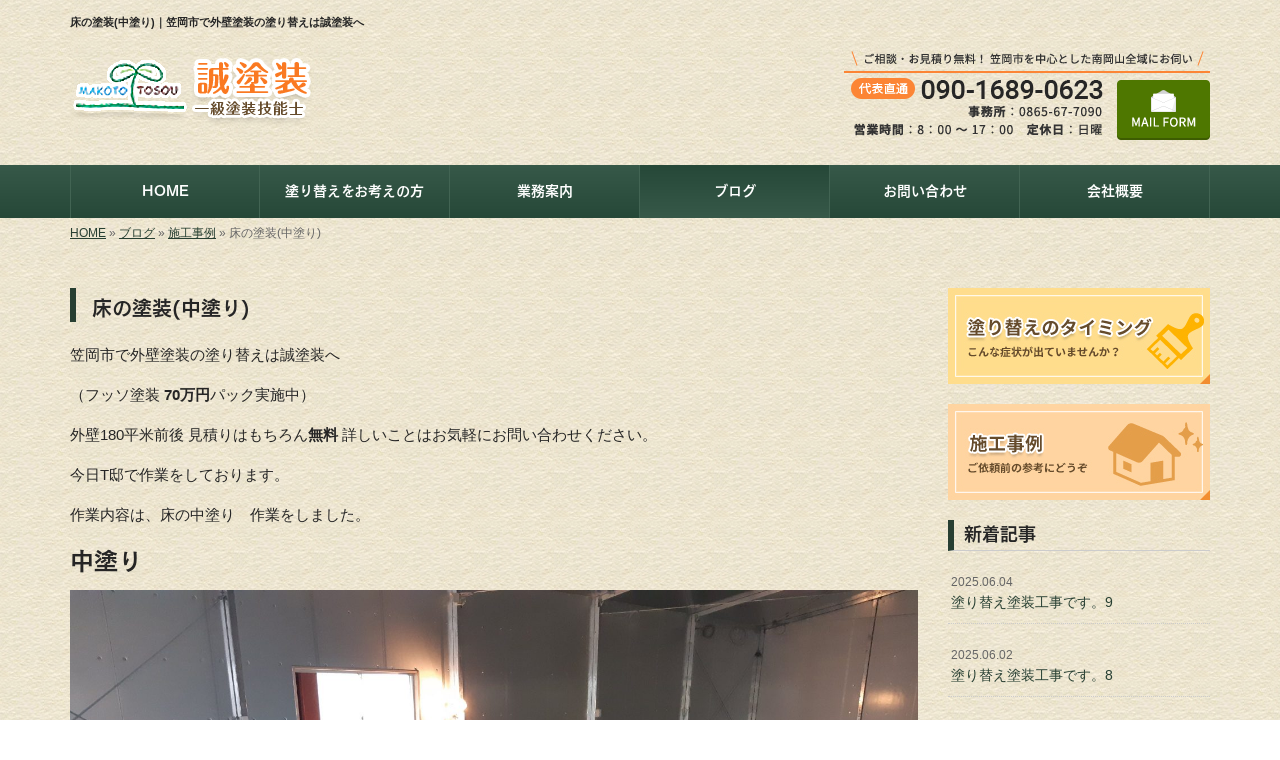

--- FILE ---
content_type: text/html; charset=UTF-8
request_url: https://www.makoto-tosou.com/7744
body_size: 6246
content:
<!DOCTYPE html>
<html lang="ja">
<meta charset="UTF-8">
<title>床の塗装(中塗り)｜笠岡市で外壁塗装の塗り替えは誠塗装へ</title>
<head prefix="og: http://ogp.me/ns# fb: http://ogp.me/ns/fb# article: http://ogp.me/ns/article#">
<meta property='og:locale' content='ja_JP'>
<meta property='og:site_name' content='誠塗装'>
<meta property="og:title" content="床の塗装(中塗り)">
<meta property="og:url" content="/7744">
<meta property="og:type" content="article">
<meta property="og:description" content="笠岡市で外壁塗装の塗り替えは誠塗装へ（フッソ塗装&nbsp;70万円パック実施中）外壁180平米前後 見積りはもちろん無料&nbsp;詳しいことはお気軽にお問い合わせください。今日T邸...">
<meta property="og:image" content="/wp-content/uploads/2020/07/20200724_1103088167451506857014927.jpg">
<meta name="viewport" content="width=device-width, initial-scale=1">
<meta name="keywords" content="笠岡市,塗り替え,外壁塗装,雨漏り,防水工事">
<meta name="description" content="笠岡市で外壁塗装・屋根塗装の塗り替えを承っております、誠塗装です。お客様の住まいの健康状態は維持できていますか？誠塗装は、お客様の住まいの防水性を高めて、雨漏りしない健康な状態を保つお手伝いをいたします！">

<link rel='dns-prefetch' href='//code.jquery.com' />
<link rel='dns-prefetch' href='//use.fontawesome.com' />
<link rel='dns-prefetch' href='//webfont.fontplus.jp' />
<link rel='dns-prefetch' href='//s.w.org' />
<link rel="alternate" type="application/rss+xml" title="誠塗装 &raquo; フィード" href="/feed" />
<link rel="alternate" type="application/rss+xml" title="誠塗装 &raquo; コメントフィード" href="/comments/feed" />
<link rel="alternate" type="application/rss+xml" title="誠塗装 &raquo; 床の塗装(中塗り) のコメントのフィード" href="/7744/feed" />
		<script type="text/javascript">
			window._wpemojiSettings = {"baseUrl":"https:\/\/s.w.org\/images\/core\/emoji\/11\/72x72\/","ext":".png","svgUrl":"https:\/\/s.w.org\/images\/core\/emoji\/11\/svg\/","svgExt":".svg","source":{"concatemoji":"https:\/\/www.makoto-tosou.com\/wp-includes\/js\/wp-emoji-release.min.js?ver=4.9.24"}};
			!function(e,a,t){var n,r,o,i=a.createElement("canvas"),p=i.getContext&&i.getContext("2d");function s(e,t){var a=String.fromCharCode;p.clearRect(0,0,i.width,i.height),p.fillText(a.apply(this,e),0,0);e=i.toDataURL();return p.clearRect(0,0,i.width,i.height),p.fillText(a.apply(this,t),0,0),e===i.toDataURL()}function c(e){var t=a.createElement("script");t.src=e,t.defer=t.type="text/javascript",a.getElementsByTagName("head")[0].appendChild(t)}for(o=Array("flag","emoji"),t.supports={everything:!0,everythingExceptFlag:!0},r=0;r<o.length;r++)t.supports[o[r]]=function(e){if(!p||!p.fillText)return!1;switch(p.textBaseline="top",p.font="600 32px Arial",e){case"flag":return s([55356,56826,55356,56819],[55356,56826,8203,55356,56819])?!1:!s([55356,57332,56128,56423,56128,56418,56128,56421,56128,56430,56128,56423,56128,56447],[55356,57332,8203,56128,56423,8203,56128,56418,8203,56128,56421,8203,56128,56430,8203,56128,56423,8203,56128,56447]);case"emoji":return!s([55358,56760,9792,65039],[55358,56760,8203,9792,65039])}return!1}(o[r]),t.supports.everything=t.supports.everything&&t.supports[o[r]],"flag"!==o[r]&&(t.supports.everythingExceptFlag=t.supports.everythingExceptFlag&&t.supports[o[r]]);t.supports.everythingExceptFlag=t.supports.everythingExceptFlag&&!t.supports.flag,t.DOMReady=!1,t.readyCallback=function(){t.DOMReady=!0},t.supports.everything||(n=function(){t.readyCallback()},a.addEventListener?(a.addEventListener("DOMContentLoaded",n,!1),e.addEventListener("load",n,!1)):(e.attachEvent("onload",n),a.attachEvent("onreadystatechange",function(){"complete"===a.readyState&&t.readyCallback()})),(n=t.source||{}).concatemoji?c(n.concatemoji):n.wpemoji&&n.twemoji&&(c(n.twemoji),c(n.wpemoji)))}(window,document,window._wpemojiSettings);
		</script>
		<style type="text/css">
img.wp-smiley,
img.emoji {
	display: inline !important;
	border: none !important;
	box-shadow: none !important;
	height: 1em !important;
	width: 1em !important;
	margin: 0 .07em !important;
	vertical-align: -0.1em !important;
	background: none !important;
	padding: 0 !important;
}
</style>
<link rel='stylesheet' id='share_s-bootstrap-css'  href='/wp-content/themes/theme-third/css/external/bootstrap.css?ver=4.9.24' type='text/css' media='all' />
<link rel='stylesheet' id='share_s-slick-css'  href='/wp-content/themes/theme-third/css/external/slick.css?ver=4.9.24' type='text/css' media='all' />
<link rel='stylesheet' id='share_s-slick-theme-css'  href='/wp-content/themes/theme-third/css/external/slick-theme.css?ver=4.9.24' type='text/css' media='all' />
<link rel='stylesheet' id='share_s-common-css'  href='/wp-content/themes/theme-third/css/style.css?ver=4.9.24' type='text/css' media='all' />
<link rel='stylesheet' id='share_s-sub-css'  href='/wp-content/themes/theme-third/css/sub.css?ver=4.9.24' type='text/css' media='all' />
<link rel='stylesheet' id='share_s-fixed_nav-css'  href='/wp-content/themes/theme-third/css/fixd_nav.css?ver=4.9.24' type='text/css' media='all' />
<link rel='stylesheet' id='share_s-design-css'  href='/wp-content/themes/theme-third/design.css?ver=4.9.24' type='text/css' media='all' />
<link rel='stylesheet' id='share_s-design+-css'  href='/wp-content/themes/theme-third/style.css?ver=4.9.24' type='text/css' media='all' />
<script type='text/javascript' src='https://code.jquery.com/jquery-1.12.4.min.js?ver=4.9.24'></script>
<link rel='https://api.w.org/' href='/wp-json/' />
<link rel="EditURI" type="application/rsd+xml" title="RSD" href="/xmlrpc.php?rsd" />
<link rel="wlwmanifest" type="application/wlwmanifest+xml" href="/wp-includes/wlwmanifest.xml" /> 
<link rel='prev' title='破風板の塗装' href='/7735' />
<link rel='next' title='外壁の洗浄' href='/7749' />
<link rel="canonical" href="/7744" />
<link rel='shortlink' href='/?p=7744' />
<link rel="alternate" type="application/json+oembed" href="/wp-json/oembed/1.0/embed?url=https%3A%2F%2Fwww.makoto-tosou.com%2F7744" />
<link rel="alternate" type="text/xml+oembed" href="/wp-json/oembed/1.0/embed?url=https%3A%2F%2Fwww.makoto-tosou.com%2F7744&#038;format=xml" />
<!--GoogleAnalyticsStart-->
<!-- Global site tag (gtag.js) - Google Analytics -->
<script async src="https://www.googletagmanager.com/gtag/js?id=UA-129194956-1"></script>
<script>
  window.dataLayer = window.dataLayer || [];
  function gtag(){dataLayer.push(arguments);}
  gtag('js', new Date());

  gtag('config', 'UA-129194956-1');
  gtag('config', 'G-LJRZ9HSF2B');
</script>
<!--GoogleAnalyticsEnd--><link rel="Shortcut Icon" type="image/x-icon" href="/favicon.png" />
<!-- BEGIN: WP Social Bookmarking Light -->
<script>(function(d, s, id) {
  var js, fjs = d.getElementsByTagName(s)[0];
  if (d.getElementById(id)) return;
  js = d.createElement(s); js.id = id;
  js.src = "//connect.facebook.net/ja_JP/sdk.js#xfbml=1&version=v2.7";
  fjs.parentNode.insertBefore(js, fjs);
}(document, 'script', 'facebook-jssdk'));</script>
<style type="text/css">
.wp_social_bookmarking_light{
    border: 0 !important;
    padding: 10px 0 20px 0 !important;
    margin: 0 !important;
}
.wp_social_bookmarking_light div{
    float: left !important;
    border: 0 !important;
    padding: 0 !important;
    margin: 0 5px 0px 0 !important;
    min-height: 30px !important;
    line-height: 18px !important;
    text-indent: 0 !important;
}
.wp_social_bookmarking_light img{
    border: 0 !important;
    padding: 0;
    margin: 0;
    vertical-align: top !important;
}
.wp_social_bookmarking_light_clear{
    clear: both !important;
}
#fb-root{
    display: none;
}
.wsbl_twitter{
    width: 100px;
}
.wsbl_facebook_like iframe{
    max-width: none !important;
}
.wsbl_pinterest a{
    border: 0px !important;
}</style>
<!-- END: WP Social Bookmarking Light -->

</head>

<body id="top-head" class="post-template-default single single-post postid-7744">
<div id="fb-root"></div>
<script>(function(d, s, id) {
  var js, fjs = d.getElementsByTagName(s)[0];
  if (d.getElementById(id)) return;
  js = d.createElement(s); js.id = id;
  js.src = "//connect.facebook.net/ja_JP/sdk.js#xfbml=1&version=v2.7";
  fjs.parentNode.insertBefore(js, fjs);
}(document, 'script', 'facebook-jssdk'));</script>

  <header id="masthead" class="site-header top-head" role="banner">

  <div class="wrapper-navi">

    <div class="container top-head-inner">

        <!-- スマホ用 メニューボタンここから -->
        <div id="nav-toggle">
            <div>
                <span></span>
                <span></span>
                <span></span>
            </div>
        </div>
        <!-- スマホ用 メニューボタンここまで -->

                <h1 class="col-md-12 fs-small headertop-copy">床の塗装(中塗り)｜笠岡市で外壁塗装の塗り替えは誠塗装へ</h1>

        <div class="clearfix header-info">
          <p class="logo">
            <a href="https://www.makoto-tosou.com"><img src="/wp-content/themes/theme-third/img/common/logo.png" alt="誠塗装"></a>
          </p>
          <div class="tel hidden-tb">
                                <a href="/contact"><img src="/wp-content/themes/theme-third/img/common/tel.png" alt="誠塗装"></a>
                          </div>
        </div>

    </div>

    <div class="bg-global-nav">

    <div class="global-nav">

        <div class="menu-header-container">

          <ul id="menu-header">

            <!-- トップページ  -->
            <li class="menu-item_01 ">
              <a href="https://www.makoto-tosou.com">
              <strong class="global-nav-label--ja">HOME</strong>
              <span class="global-nav-label--en">top</span>
              </a>
            </li>

            <!-- メニュー(詳細なし)  -->
            <li class="menu-item-has-children menu-item_02">
              <a href="/guide">
              <strong class="global-nav-label--ja">塗り替えをお考えの方</strong>
              <span class="global-nav-label--en">guide</span>
              </a>
              <ul class="sub-menu sub-menu--header"><li><a href="/menu-cat02/strength">当社の強み</a></li><li><a href="/menu-cat02/timing">塗り替えのタイミング</a></li></ul>            </li>

            <!-- メニュー(詳細あり)  -->
            <li class="menu-item-has-children menu-item_03">
              <a href="/service">
              <strong class="global-nav-label--ja">業務案内</strong>
              <span class="global-nav-label--en">service</span></a>
              <ul class="sub-menu sub-menu--header"></ul>            </li>

            <!-- ブログ  -->
            <li class="menu-item-has-children menu-item_06 current">
              <a href="/blog">
              <strong class="global-nav-label--ja">ブログ</strong>
              <span class="global-nav-label--en">blog</span>
              </a>
              <ul class="sub-menu sub-menu--header"><li><a href="/category/works">施工事例</a></li><li><a href="/category/%e9%85%8d%e7%ae%a1%e6%b8%85%e6%8e%83">配管清掃</a></li><li><a href="/category/%e5%a4%96%e5%a3%81%e6%b4%97%e6%b5%84">外壁洗浄</a></li><li><a href="/category/info">お知らせ</a></li></ul>            </li>

            <!-- お問い合わせ  -->
                        <li class="menu-item_07">
              <a href="/contact">
              <strong class="global-nav-label--ja">お問い合わせ</strong>
              <span class="global-nav-label--en">contact</span>
              </a>
            </li>
            
            <!-- 会社・店舗情報  -->
            <li class="menu-item_08">
              <a href="/company">
              <strong class="global-nav-label--ja">会社概要</strong>
              <span class="global-nav-label--en">company</span>
              </a>
            </li>

          </ul>

        </div>

</div>

<!-- global-nav --></div>

  </div>

<!-- header --></header>

<div class="breadcrumbs">

	<div class="container mt100">

		<div class="wrapper-breadcrumbs">

								<a href="https://www.makoto-tosou.com">HOME</a> &raquo;
				<a href="/blog">ブログ</a>  &raquo;
				<a href="/category/works">施工事例</a> &raquo;				<span>  床の塗装(中塗り)</span>

				
		</div>

	</div>

</div>

	<div class="container contents">

		<div class="row">

			<main>

				
				<div class="col-md-9 contents-main-left">

					<h2 class="content-title--bl">床の塗装(中塗り)</h2>

					
				<div class="content-blog-box">

					<div class="content-main">

						<div class="content-main-section blog-content">

							
							<div class="clearfix"><p><!-- wp:paragraph --></p>
<p>笠岡市で外壁塗装の塗り替えは誠塗装へ</p>
<p><!-- /wp:paragraph --></p>
<p><!-- wp:paragraph --></p>
<p>（フッソ塗装&nbsp;<strong>70万円</strong>パック実施中）</p>
<p><!-- /wp:paragraph --></p>
<p><!-- wp:paragraph --></p>
<p>外壁180平米前後 見積りはもちろん<strong>無料&nbsp;</strong>詳しいことはお気軽にお問い合わせください。</p>
<p><!-- /wp:paragraph --></p>
<p><!-- wp:paragraph --></p>
<p>今日T邸で作業をしております。</p>
<p><!-- /wp:paragraph --></p>
<p><!-- wp:paragraph --></p>
<p>作業内容は、床の中塗り　作業をしました。</p>
<p><!-- /wp:paragraph --></p>
<p><!-- wp:heading --></p>
<h2>中塗り</h2>
<p><!-- /wp:heading --></p>
<p><!-- wp:image {"id":7743,"sizeSlug":"large"} --></p>
<figure class="wp-block-image size-large"><img src="/wp-content/uploads/2020/07/20200724_1103088167451506857014927.jpg" alt="" class="wp-image-7743"/></figure>
<p><!-- /wp:image --></p>
<p><!-- wp:paragraph --></p>
<p>シーラ－をしっかり塗っているので</p>
<p><!-- /wp:paragraph --></p>
<p><!-- wp:paragraph --></p>
<p>中塗りだけでもこの艶　どうですか？</p>
<p><!-- /wp:paragraph --></p>
<p><!-- wp:paragraph --></p>
<p>いい感じになってます！</p>
<p><!-- /wp:paragraph --></p>
<p><!-- wp:paragraph --></p>
<p>塗装などのお問い合わせは、</p>
<p><!-- /wp:paragraph --></p>
<p><!-- wp:paragraph --></p>
<p>誠塗装090-1689 -0623まで</p>
<p><!-- /wp:paragraph --></p>
<p><!-- wp:paragraph --></p>
<p>誠塗装では、塗装だけでなく家に関すること全てに対応いたしております！</p>
<p><!-- /wp:paragraph --></p>
<p><!-- wp:paragraph --></p>
<p>お気軽にお問い合わせください。</p>
<p><!-- /wp:paragraph --></p>
</div>
							
																																			
							<div class="blog-post-meta">
								<p>2020年07月24日 | <a href="/category/works" rel="category tag">施工事例</a></p>
							</div>


							<div class='wp_social_bookmarking_light'><div class="wsbl_facebook_like"><div id="fb-root"></div><fb:like href="/7744" layout="button_count" action="like" width="100" share="false" show_faces="false" ></fb:like></div><div class="wsbl_twitter"><a href="https://twitter.com/share" class="twitter-share-button" data-url="/7744" data-text="床の塗装(中塗り)">Tweet</a></div><div class="wsbl_line"><a href='line://msg/text/%E5%BA%8A%E3%81%AE%E5%A1%97%E8%A3%85%28%E4%B8%AD%E5%A1%97%E3%82%8A%29%0D%0Ahttps%3A%2F%2Fwww.makoto-tosou.com%2F7744' title='LINEで送る' rel=nofollow class='wp_social_bookmarking_light_a' ><img src='/wp-content/plugins/wp-social-bookmarking-light/images/line88x20.png' alt='LINEで送る' title='LINEで送る' width='88' height='20' class='wp_social_bookmarking_light_img' /></a></div></div><br class='wp_social_bookmarking_light_clear' />
														<p class="txt-center"><a href="/blog" class="btn btn-default">一覧ページに戻る</a></p>
							
						</div>

					</div>

				</div>

				</div>

				
			</main>

			<div class="col-md-3">


	<!-- サイドバー上部 -->
	<div class="side-banner">
		<a href="/menu-cat02/timing"><img src="/wp-content/themes/theme-third/img/common/bnr-common-001.jpg" alt="塗り替えのタイミング"></a>
	</div>
	
	<div class="side-banner">
		<a href="/category/works"><img src="/wp-content/themes/theme-third/img/common/bnr-common-002.jpg" alt="施工事例"></a>
	</div>
	<!-- /サイドバー上部 -->

	<div id="info-blog">

		<div class="widget widget_recent_entries">
			<h4 class="widget-title">新着記事</h4>
			<ul>
						<li><a href="/16551"><span class="post-date">2025.06.04</span><br>
			塗り替え塗装工事です。9</a></li>
						<li><a href="/16544"><span class="post-date">2025.06.02</span><br>
			塗り替え塗装工事です。8</a></li>
						<li><a href="/16535"><span class="post-date">2025.05.31</span><br>
			塗り替え塗装工事です。7</a></li>
						<li><a href="/16528"><span class="post-date">2025.05.30</span><br>
			塗り替え塗装工事です。6</a></li>
						<li><a href="/16523"><span class="post-date">2025.05.29</span><br>
			塗り替え塗装工事です。5</a></li>
						</ul>
		</div>
		
		<div class="widget widget_categories">
			<h4 class="widget-title">ブログカテゴリ</h4>
			<ul>
				<li class="cat-item cat-item-1"><a href="/category/works" >施工事例</a>
</li>
	<li class="cat-item cat-item-19"><a href="/category/%e9%85%8d%e7%ae%a1%e6%b8%85%e6%8e%83" >配管清掃</a>
</li>
	<li class="cat-item cat-item-22"><a href="/category/%e5%a4%96%e5%a3%81%e6%b4%97%e6%b5%84" >外壁洗浄</a>
</li>
	<li class="cat-item cat-item-12"><a href="/category/info" >お知らせ</a>
</li>
			</ul>
		</div>

		<div id="text-2" class="widget widget_text">			<div class="textwidget"><div class='carousel-images carousel-number1 carousel-side'>
<a class='carousel-link' href='/menu/%e5%a4%96%e5%a3%81%e5%a1%97%e8%a3%85''>
<div class='carousel-image'>
<div class='carousel-thumb'>
<img width="640" height="480" src="/wp-content/uploads/2018/11/pixta_26085604_M-640x480.jpg" class="attachment-share_s_medium_crop size-share_s_medium_crop" alt="" /></div>
<p class='carousel-caption'>外壁塗装</p>
</div>
</a>
<a class='carousel-link' href='/menu/%e5%b1%8b%e6%a0%b9%e5%a1%97%e8%a3%85''>
<div class='carousel-image'>
<div class='carousel-thumb'>
<img width="640" height="480" src="/wp-content/uploads/2018/11/pixta_2726673_M-640x480.jpg" class="attachment-share_s_medium_crop size-share_s_medium_crop" alt="" /></div>
<p class='carousel-caption'>屋根塗装</p>
</div>
</a>
<a class='carousel-link' href='/menu/%e5%86%85%e8%a3%85%e5%a1%97%e8%a3%85''>
<div class='carousel-image'>
<div class='carousel-thumb'>
<img width="640" height="480" src="/wp-content/uploads/2018/11/gf1420474745l-640x480.jpg" class="attachment-share_s_medium_crop size-share_s_medium_crop" alt="" /></div>
<p class='carousel-caption'>内装塗装</p>
</div>
</a>
<a class='carousel-link' href='/menu/%e5%ba%97%e8%88%97%e5%a1%97%e8%a3%85''>
<div class='carousel-image'>
<div class='carousel-thumb'>
<img width="640" height="480" src="/wp-content/uploads/2018/11/gf1950415356l-640x480.jpg" class="attachment-share_s_medium_crop size-share_s_medium_crop" alt="" /></div>
<p class='carousel-caption'>店舗塗装</p>
</div>
</a>
<a class='carousel-link' href='/menu/%e3%82%a2%e3%83%91%e3%83%bc%e3%83%88%e5%a1%97%e8%a3%85''>
<div class='carousel-image'>
<div class='carousel-thumb'>
<img width="640" height="480" src="/wp-content/uploads/2018/11/pixta_29878872_M-640x480.jpg" class="attachment-share_s_medium_crop size-share_s_medium_crop" alt="" /></div>
<p class='carousel-caption'>アパート塗装</p>
</div>
</a>
<a class='carousel-link' href='/menu/%e9%ab%98%e5%9c%a7%e6%b4%97%e6%b5%84''>
<div class='carousel-image'>
<div class='carousel-thumb'>
<img width="640" height="480" src="/wp-content/uploads/2018/11/pixta_14535345_M-640x480.jpg" class="attachment-share_s_medium_crop size-share_s_medium_crop" alt="" /></div>
<p class='carousel-caption'>高圧洗浄</p>
</div>
</a>
<a class='carousel-link' href='/menu/%e5%a1%80%e5%a1%97%e8%a3%85''>
<div class='carousel-image'>
<div class='carousel-thumb'>
<img width="640" height="480" src="/wp-content/uploads/2018/11/pixta_33037679_M-640x480.jpg" class="attachment-share_s_medium_crop size-share_s_medium_crop" alt="" /></div>
<p class='carousel-caption'>塀塗装</p>
</div>
</a>
<a class='carousel-link' href='/menu/%e5%a4%96%e5%a3%81%e5%a1%97%e8%a3%85''>
<div class='carousel-image'>
<div class='carousel-thumb'>
<img width="640" height="480" src="/wp-content/uploads/2018/11/pixta_26085604_M-640x480.jpg" class="attachment-share_s_medium_crop size-share_s_medium_crop" alt="" /></div>
<p class='carousel-caption'>外壁塗装</p>
</div>
</a>
<a class='carousel-link' href='/menu/%e5%b1%8b%e6%a0%b9%e5%a1%97%e8%a3%85''>
<div class='carousel-image'>
<div class='carousel-thumb'>
<img width="640" height="480" src="/wp-content/uploads/2018/11/pixta_2726673_M-640x480.jpg" class="attachment-share_s_medium_crop size-share_s_medium_crop" alt="" /></div>
<p class='carousel-caption'>屋根塗装</p>
</div>
</a>
<a class='carousel-link' href='/menu/%e5%86%85%e8%a3%85%e5%a1%97%e8%a3%85''>
<div class='carousel-image'>
<div class='carousel-thumb'>
<img width="640" height="480" src="/wp-content/uploads/2018/11/gf1420474745l-640x480.jpg" class="attachment-share_s_medium_crop size-share_s_medium_crop" alt="" /></div>
<p class='carousel-caption'>内装塗装</p>
</div>
</a>
<a class='carousel-link' href='/menu/%e5%ba%97%e8%88%97%e5%a1%97%e8%a3%85''>
<div class='carousel-image'>
<div class='carousel-thumb'>
<img width="640" height="480" src="/wp-content/uploads/2018/11/gf1950415356l-640x480.jpg" class="attachment-share_s_medium_crop size-share_s_medium_crop" alt="" /></div>
<p class='carousel-caption'>店舗塗装</p>
</div>
</a>
<a class='carousel-link' href='/menu/%e3%82%a2%e3%83%91%e3%83%bc%e3%83%88%e5%a1%97%e8%a3%85''>
<div class='carousel-image'>
<div class='carousel-thumb'>
<img width="640" height="480" src="/wp-content/uploads/2018/11/pixta_29878872_M-640x480.jpg" class="attachment-share_s_medium_crop size-share_s_medium_crop" alt="" /></div>
<p class='carousel-caption'>アパート塗装</p>
</div>
</a>
<a class='carousel-link' href='/menu/%e9%ab%98%e5%9c%a7%e6%b4%97%e6%b5%84''>
<div class='carousel-image'>
<div class='carousel-thumb'>
<img width="640" height="480" src="/wp-content/uploads/2018/11/pixta_14535345_M-640x480.jpg" class="attachment-share_s_medium_crop size-share_s_medium_crop" alt="" /></div>
<p class='carousel-caption'>高圧洗浄</p>
</div>
</a>
<a class='carousel-link' href='/menu/%e5%a1%80%e5%a1%97%e8%a3%85''>
<div class='carousel-image'>
<div class='carousel-thumb'>
<img width="640" height="480" src="/wp-content/uploads/2018/11/pixta_33037679_M-640x480.jpg" class="attachment-share_s_medium_crop size-share_s_medium_crop" alt="" /></div>
<p class='carousel-caption'>塀塗装</p>
</div>
</a>
</div></div>
		</div>
	</div>
	
	<!-- サイドバー下部 -->
	<div class="side-banner">
		<div class="banner-separate clearfix">
			<div class="btn-share">
				<div class="btn-tw-share"><a href="https://twitter.com/share?url=https://www.makoto-tosou.com" target="_blank"><i class="fa fa-twitter" aria-hidden="true"></i>&nbsp;Twitterでシェア</a></div>
				<div class="btn-fb-share"><a href="https://www.facebook.com/sharer/sharer.php?u=https://www.makoto-tosou.com" target="_blank"><i class="fa fa-facebook" aria-hidden="true"></i>&nbsp;Facebookでシェア</a></div>
			</div>
		</div>
		        <div class="banner-separate">
        	        	<a href="https://sumitec-kansai.com/" target="_blank"><img src="/wp-content/themes/theme-third/img/common/sumitech.jpg" alt="住テック"></a>
        	        </div>
	</div>

	
</div>

		</div>

	</div>


<footer>
	<div class="footer-bgtop">
		<div class="container">
			<div class="menu-footer_all-container">
				<ul id="menu-footer_all" class="clearfix menu">
					
					<!-- トップページ  -->
					<li><a href="https://www.makoto-tosou.com">HOME</a></li>
					
					<!-- メニュー(詳細なし)  -->
					<li> <a href="/guide">塗り替えをお考えの方</a>
						<ul class="sub-menu"><li class="cat-item"><a href="/menu-cat02/strength">当社の強み</a></li><li class="cat-item"><a href="/menu-cat02/timing">塗り替えのタイミング</a></li></ul>					</li>
					
					<!-- メニュー(詳細あり)  -->
					<li> <a href="/service">業務案内</a>
						<ul class="sub-menu"></ul>					</li>
					
					<!-- ブログ  -->
					<li> <a href="/blog">ブログ</a>
						<ul class="sub-menu">
								<li class="cat-item cat-item-1"><a href="/category/works" >施工事例</a>
</li>
	<li class="cat-item cat-item-19"><a href="/category/%e9%85%8d%e7%ae%a1%e6%b8%85%e6%8e%83" >配管清掃</a>
</li>
	<li class="cat-item cat-item-22"><a href="/category/%e5%a4%96%e5%a3%81%e6%b4%97%e6%b5%84" >外壁洗浄</a>
</li>
	<li class="cat-item cat-item-12"><a href="/category/info" >お知らせ</a>
</li>
						</ul>
					</li>
					
					<!-- お問い合わせ -->
										<li><a href="/contact">お問い合わせ</a></li>
										
					<!-- 会社・店舗情報  -->
					<li><a href="/company">会社概要</a></li>
				</ul>
			</div>
		</div>
	</div>
	<div class="footer-snsicons--wrapper">
		<div class="container">
			<div class="footer-snsicons">
							</div>
		</div>
	</div>
	<div class="footer-bgbottom">
		<div class="container footer-copy">
			<p class="txt-center"><small>Copyright &copy;
				誠塗装				All Rights Reserved.</small></p>
		</div>
	</div>
	
	<!-- footer --></footer>
<div class="sp-conversion">
	<ul class="sp-conversion-list">
				<li class="btn-conversion--tel"><a href="tel:090-1689-0623"><i class="fa fa-mobile fa-1" aria-hidden="true"></i>&nbsp;電話問い合わせ</a></li>
						<li class="btn-conversion--mail"><a href="/contact"><i class="fa fa-envelope-o fa_5" aria-hidden="true"></i>&nbsp;メール問い合わせ</a></li>
			</ul>
</div>
<div id="btn-page-top"><a href="#"><i class="fa fa-chevron-up" aria-hidden="true"></i></a></div>
<!-- BEGIN: WP Social Bookmarking Light -->
<script>!function(d,s,id){var js,fjs=d.getElementsByTagName(s)[0],p=/^http:/.test(d.location)?'http':'https';if(!d.getElementById(id)){js=d.createElement(s);js.id=id;js.src=p+'://platform.twitter.com/widgets.js';fjs.parentNode.insertBefore(js,fjs);}}(document, 'script', 'twitter-wjs');</script>
<!-- END: WP Social Bookmarking Light -->
<script type='text/javascript' src='/wp-content/themes/theme-third/js/navigation.js?ver=20151215'></script>
<script type='text/javascript' src='/wp-content/themes/theme-third/js/skip-link-focus-fix.js?ver=20151215'></script>
<script type='text/javascript' src='/wp-content/themes/theme-third/js/external/html5shiv.js?ver=4.9.24'></script>
<script type='text/javascript' src='https://use.fontawesome.com/15ca37603b.js?ver=4.9.24'></script>
<script type='text/javascript' src='/wp-content/themes/theme-third/js/external/slick.min.js?ver=4.9.24'></script>
<script type='text/javascript' src='/wp-content/themes/theme-third/js/external/jquery.easing.1.3.js?ver=4.9.24'></script>
<script type='text/javascript' src='/wp-content/themes/theme-third/js/external/jquery.smoothScroll.js?ver=4.9.24'></script>
<script type='text/javascript' src='/wp-content/themes/theme-third/js/external/jquery.matchHeight-min.js?ver=4.9.24'></script>
<script type='text/javascript'>
/* <![CDATA[ */
var carousel = {"number":"1"};
/* ]]> */
</script>
<script type='text/javascript' src='/wp-content/themes/theme-third/js/init.js?ver=4.9.24'></script>
<script type='text/javascript' src='/wp-content/themes/theme-third/js/ofi.min.js?ver=4.9.24'></script>
<script type='text/javascript' src='//webfont.fontplus.jp/accessor/script/fontplus.js?C0ZmmXk378c=&#038;aa=1&#038;ab=2&#038;ver=4.9.24'></script>
<script type='text/javascript' src='/wp-content/themes/theme-third/js/fixd_nav.js?ver=4.9.24'></script>
<script type='text/javascript' src='/wp-includes/js/wp-embed.min.js?ver=4.9.24'></script>
<script>
  objectFitImages('img.object-fit-img');
</script>
</body></html>